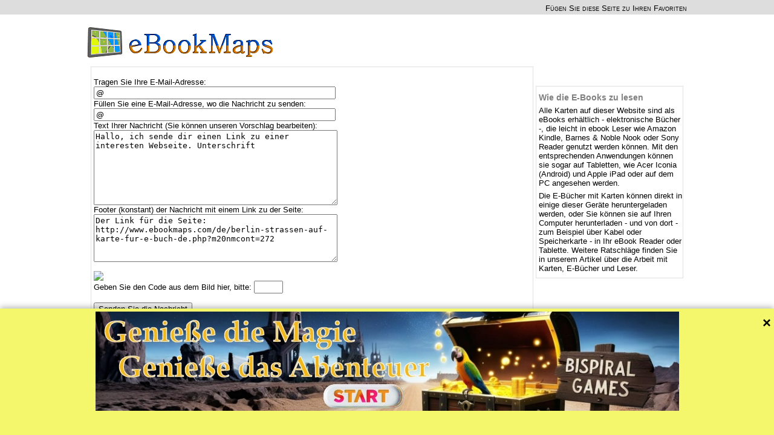

--- FILE ---
content_type: text/html; charset=UTF-8
request_url: https://www.ebookmaps.com/de/send-a-link-ger.php?m20pgadr=3970&m20nmcont=272
body_size: 4057
content:
<html>
<head>
<meta http-equiv="Content-Type" content="text/html; charset=utf-8">
<title>Senden Sie dies an einen Freund</title>
<meta name="description" content="Senden Sie dies an einen Freund">
<meta name="keywords" content="Senden Sie dies an einen Freund">
<meta name="author" content="WN PM">
<meta name="generator" content="WNpro">
<meta name="Content-Language" http-equiv="Content-Language" content="de"> 
<meta name="revisit-after" content="1 days">
<meta name="viewport" content="width=device-width, initial-scale=1"><style type="text/css">
#extratop {position: relative; width: 100%; height: 22px; margin: 0 auto; text-align: center; background: #DDDDDD; padding: 0px 0px 2px 0px}
#exwrap {position: relative; width: 1004px; margin: 0 auto; text-align: right; padding: 0px}
#wrapper {position: relative; width: 1004px; margin: 0 auto; text-align: left; padding: 0px}
body {text-align: center; margin: 0; font: small arial,helvetica,clean,sans-serif; text-decoration: none; color: black; background: #FFFFFF; font-size: 13px}
#mid01 {width: 1004px; background: #FFFFFF}
#top01 {width: 100%; height: 80px; text-align: right;}
#top01li {width: 100%; height: 18px; padding: 4px 0px 0px 0px; background: #E8E8E8; font-size:12px}
img.hlix {height: 16px; width: 16px; border-width: 0px; margin: -2px 6px 1px 18px; vertical-align:middle}
#mid02 {width: 992px; background: #FFFFFF; margin-right: 6px; margin-left: 6px; clear: both}
#left1 {width: 730px; margin-left: 6px; margin-top: 6px; float: left}
#left2 {width: 242px; margin-left: 6px; margin-top: 6px; float: left}
.cbox {width: 100%; float: left; padding: 0px; margin-bottom: 6px; border: 1px solid #E0E0E0; background: #FFFFFF}
.cbox2 {width: 100%; float: left; padding: 0px; margin-bottom: 6px; border: 1px solid #E0E0E0; background: #FFFFFF}
.cbox3 {width: 100%; float: left; padding: 0px; margin-bottom: 16px; margin-top: 16px; background: #FFFFFF}
.box {width: 99%; float: left; padding: 2px 0px 4px 4px; word-wrap: break-word; overflow: hidden}
.box2 {width: 100%; float: left; border: 1px solid #E0E0E0; background: #E0E098; margin-bottom: 6px; padding: 0px}
.cnarbox {width: 294px; float: left; word-wrap: break-word; overflow: hidden}
.narboxl {float: left; padding: 5px; border-right-style: dotted; border-right-color: #C06000; border-right-width: 1px; height: 228px; word-wrap: break-word; overflow: hidden}
.narboxr {padding: 5px; float: left}
.M0grey{background: #DEDEDE}
#bottom {width: 988px; margin-left: 8px; margin-top: 8px; float: left; text-align: center; font-size: 11px}
form{display: inline}
input {height: 21px; font-size: 13px}
textarea {font-size: 13px}
a{COLOR: black; TEXT-DECORATION: none}
a:hover {TEXT-DECORATION: underline}
p a {text-decoration: underline}
ul a {text-decoration: underline}
ol a {text-decoration: underline}
a.nun{TEXT-DECORATION: none}
td {margin: 0px; padding: 0px; font-size: 13px}
td.mn0 {width: 58px; background: #E88010; height: 50px; text-align: center; font-weight: bold; padding: 2px}
td.mn1 {width: 58px; background: #C35000; height: 50px; text-align: center; font-weight: bold; padding: 2px}
td.mn0 a {color: white}
td.mn1 a {color: white}
tr.M26lgr {background: #EEEEEE}
h1 {font-size: 24px; margin: 0px; padding: 0px; display: inline; color: #808080; padding-top: 6px}
h1 a {color: #808080}
h3 a {color: #808080}
h1.M26 {font-size: 24px; margin: 0px; padding: 0px; display: inline; color: #808080}
h1.M26x2 {font-size: 19px; margin: 0px; padding: 0px; display: inline; color: #808080}
h2 {font-size: 18px; margin: 0px; padding: 0px; color: #808080; padding-top: 8px}
h3 {font-size: 14px; margin: 0px; padding: 0px; color: #808080; padding-top: 8px}
div.orange {width: 100%; font-size: 13px; padding: 6px 0px 6px 0px; font-weight: bold; color: #4878B8; float: left}
div.m37mpdv {padding: 10px 10px 10px 10px; float: left}
div.m37mpdv2 {padding: 10px 10px 10px 10px; width: 540px; float: left}
img {border: none}
img.M20socn {width: 16px; height: 16px; border: none}
.M15std {border-top: 2px solid #E0E0E0; border-left: 1px dotted #E0E0E0; margin-top: 5px}
.M15std2 {border-top: 2px solid #E0E0E0; border-left: 1px dotted #E0E0E0; margin-top: 5px; margin-left: 20px}
.M15std3 {border-top: 2px solid #E0E0E0; border-left: 1px dotted #E0E0E0; margin-top: 5px; margin-left: 40px}
.M15tit {background: #DEDEDE; margin-top: 2px; padding: 3px; font: bold; clear: both}
.M15txt {padding: 3px}
.M15bot {color: #786018; text-align: right}
.M37hlist {width: 100%; float: left; padding: 3px; margin-bottom: 6px; border: 1px solid #E0E0E0; background: #FFFFFF}
div.menu {color: #000000; float: left; margin: 6px; font-variant: small-caps}
.menu a {color: #000000; font-size: 14px}
div.menux {color: #000000; float: right; margin: 6px; font-variant: small-caps; font-size: 13px}
.menux a {color: #000000; font-size: 13px}
p {margin-top: 6px; margin-bottom: 4px}
ul{margin-top: 2px; margin-bottom: 6px}
ul li{margin-top: 3px; list-style-image: url(../img/libull.gif);}
ol{margin-top: 3px; margin-bottom: 3px}
ol li{list-style-position: inside; margin-top: 3px}
div.nrmap {float: left; width: 40%;}
@media screen and (max-width: 1004px){
	#exwrap {width: 100%}
	#wrapper {width: 100%}
	#mid01 {width: 100%}
	#mid02 {width: 98%}
	#left2 {width: 170px;}
	#mid02 {width: 98%;}
	#bottom {width: 98%;}
}
@media screen and (max-width: 940px){
	#left2 {width: 120px;}
}
@media screen and (max-width: 890px){
	#left1 {width: 99%; margin-left: 0.5%;}
	#left2 {width: 99%; margin-left: 0.5%;}
	div.m37mpdv2 {width: 70%;}
}
</style>

 <script type="text/javascript">

   <!--

   function bookmark(){title="eBookMaps: Karten für eBook-Reader, elektronische Bücher zum kostenlosen Download";url="http://www.ebookmaps.com";if (window.sidebar){window.sidebar.addPanel(title, url,"");}else if(document.all)window.external.AddFavorite(url,title); else alert('Wenn Sie diese Nachricht zu schließen, bitte halten Sie die Strg-Taste gedrückt und drücken Sie die Taste D. Diese Seite wird zu Ihren Favoriten hinzugefügt werden.');}


var m20timeout0=1000;

var m20timeout=6000;

var m20jsnum=0;

var m20jsimg;

var m20jslnk;



function InitTimer(){

    setTimeout("ChngPic()",m20timeout0);

}



function ChngPic() {

  switch(m20jsnum){

    case 0:

	  m20jsimg="../img/mainimg0.jpg";

	  m20jslnk="../de/palermo-karten-fur-e-book-buch-de.php";

	  m20jsnum++;

	  break;

	case 1:

	  m20jsimg="../img/mainimg1.jpg";

	  m20jslnk="../de/hanoi-karten-fur-e-book-buch-de.php";

	  m20jsnum++;

	  break;

	default:

	  m20jsimg="../img/mainimg2.jpg";

	  m20jslnk="../de/seattle-karten-fur-e-book-buch-de.php";

	  m20jsnum=0;

	  break;

  }

  document.getElementById("m20mimg").src=m20jsimg;

  document.getElementById("m20mimga").href=m20jslnk;

  setTimeout("ChngPic()",m20timeout);

}

   

 //-->

</script>

<!-- Google tag (gtag.js) -->
<script async src="https://www.googletagmanager.com/gtag/js?id=G-XN59N9H7T0"></script>
<script>
  window.dataLayer = window.dataLayer || [];
  function gtag(){dataLayer.push(arguments);}
  gtag('js', new Date());

  gtag('config', 'G-XN59N9H7T0');
</script>
</head>
<body onload="InitTimer()"><div id="extratop"><div id="exwrap"><div class='menux'><a href='javascript:bookmark()'>Fügen Sie diese Seite zu Ihren Favoriten</a></div></div></div>
<div id="wrapper">
 <div id="mid01">
  <div id="top01">
      <a href="../de/index.php"><img src="../img/lgebookmaps.gif" border="0" width="309" height="52" hspace="6" style="margin-top: 20px; margin-bottom: 3px" align="left"></a>
   <br><br><br>
     </div>
  <div id="mid02">
   <div id="left1">
     <div class='cbox'><div class='box'>
<form action="../de/send-a-link-ger.php?m20nmcont=272" method="post" enctype="multipart/form-data">

<input type="hidden" name="m20comm" value="55">

<input type="hidden" name="m20pgadr" value="3970"><br>

Tragen Sie Ihre E-Mail-Adresse:<br>

<input type="text" name="m20maila" size="48" maxlength="48" value="@"><br>

Füllen Sie eine E-Mail-Adresse, wo die Nachricht zu senden:<br>

<input type="text" name="m20mail" size="48" maxlength="48" value="@"><br>

Text Ihrer Nachricht (Sie können unseren Vorschlag bearbeiten):<br>

<textarea name="m20tsend" cols="48" rows="8">Hallo, ich sende dir einen Link zu einer interesten Webseite. Unterschrift</textarea><br>

Footer (konstant) der Nachricht mit einem Link zu der Seite:<br>

<textarea name="m20tsen2" cols="48" rows="5" readonly>Der Link für die Seite:
http://www.ebookmaps.com/de/berlin-strassen-auf-karte-fur-e-buch-de.php?m20nmcont=272</textarea><br>


<input type="hidden" name="m14capc1" value="100128330">
<br>
<img src="/modules/m14cpimg.php?x=100128330" border="0" align="left"><br clear="all">
Geben Sie den Code aus dem Bild hier, bitte: <input type="text" name="m14capc2" size="4" maxlength="4"><br>
<br>

<input type="submit" value="Senden Sie die Nachricht">

</form>

</div></div><div class='cbox3'><center><a href='https://bispiral.com/games/index_de.html' target='_blank'><img src='/_x_ads/largex965de.jpg' style='width: 750px; height: 127px;'></a></center></div>   </div>
   <div id="left2">
     <div class='cbox3'><center></center></div><div class='cbox'><div class='box'><h3>Wie die E-Books zu lesen</h3>
<p>Alle Karten auf dieser Website sind als eBooks erhältlich - elektronische Bücher -, die leicht in ebook Leser wie Amazon Kindle, Barnes & Noble Nook oder Sony Reader genutzt werden können. Mit den entsprechenden Anwendungen können sie sogar auf Tabletten, wie Acer Iconia (Android) und Apple iPad oder auf dem PC angesehen werden.</p>
<p>Die E-Bücher mit Karten können direkt in einige dieser Geräte heruntergeladen werden, oder Sie können sie auf Ihren Computer herunterladen - und von dort - zum Beispiel über Kabel oder Speicherkarte - in Ihr eBook Reader oder Tablette. Weitere Ratschläge finden Sie in unserem Artikel über die Arbeit mit Karten, E-Bücher und Leser.</p></div></div>   </div>
   <br clear="all">
  </div>
  <div id="bottom">
  &copy;2011-2026 eBookMaps.com<br/>
  Karte Daten und Bilder: © OpenStreetMap Mitwirkende, Lizenz CC-BY-SA. Abgeleitete Werke sind von der gleichen Lizenz unterliegen; zeigen sie bitte einen Link zu eBookMaps.com.<br>Info: <a href='http://www.openstreetmap.org' target='_blank'>OpenStreetMap</a>, <a href='http://creativecommons.org/licenses/by-sa/2.0/' target='_blank'>CC-BY-SA</a>.<br>  Verlag: Bispiral, s.r.o. | <a href='http://www.bispiral.com/en/about-bispiral-company.php' target='_blank'>Über uns</a> | <a href='http://www.bispiral.com/en/bispiral-websites-rules-and-privacy-protection.php' target='_blank'>Regeln dieser Website und Datenschutz</a>  </div>
  <br clear="all">
 </div>
 <br clear="all">
</div>
<div id="banner" style="position: fixed; bottom: -210px; left: 0; width: 100%; height: 210px; background-color: #f4f76b; box-shadow: 0 -2px 10px rgba(0,0,0,0.3); transition: bottom 0.5s ease; z-index: 1000;">
  <span onclick="closeBanner()" style="position: absolute; top: 10px; right: 5px; font-size: 24px; font-weight: bold; cursor: pointer; width: 15px;">×</span>
            <div style="width: 965px; margin: 0 auto; margin-top: 5px;"><a href="https://bispiral.com/games/index_de.html" target="_blank"><img src="../_x_ads/large965de.jpg"></a></div>
    
</div>
<script>
    window.addEventListener("load", () => {
  setTimeout(() => {
    document.getElementById("banner").style.bottom = "0";
  }, 1000);
});

function closeBanner() {
  document.getElementById("banner").style.bottom = "-210px";
}

function openBanner() {
  document.getElementById("banner").style.bottom = "0";
}
</script>
        </body>
<!--GenOKx--></html>
